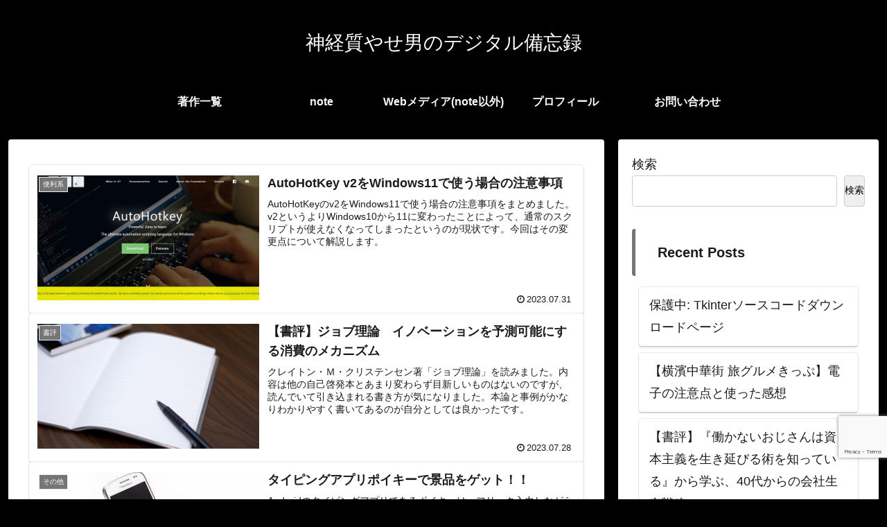

--- FILE ---
content_type: text/html; charset=utf-8
request_url: https://www.google.com/recaptcha/api2/anchor?ar=1&k=6LdnaE8hAAAAAIe-9QdkdTpc0aB6CAt7koHnXFpo&co=aHR0cHM6Ly9zb2NpYWx1bnJlc3RpbnZlc3Rvci5jb206NDQz&hl=en&v=PoyoqOPhxBO7pBk68S4YbpHZ&size=invisible&anchor-ms=20000&execute-ms=30000&cb=er5rp2txbqaa
body_size: 48798
content:
<!DOCTYPE HTML><html dir="ltr" lang="en"><head><meta http-equiv="Content-Type" content="text/html; charset=UTF-8">
<meta http-equiv="X-UA-Compatible" content="IE=edge">
<title>reCAPTCHA</title>
<style type="text/css">
/* cyrillic-ext */
@font-face {
  font-family: 'Roboto';
  font-style: normal;
  font-weight: 400;
  font-stretch: 100%;
  src: url(//fonts.gstatic.com/s/roboto/v48/KFO7CnqEu92Fr1ME7kSn66aGLdTylUAMa3GUBHMdazTgWw.woff2) format('woff2');
  unicode-range: U+0460-052F, U+1C80-1C8A, U+20B4, U+2DE0-2DFF, U+A640-A69F, U+FE2E-FE2F;
}
/* cyrillic */
@font-face {
  font-family: 'Roboto';
  font-style: normal;
  font-weight: 400;
  font-stretch: 100%;
  src: url(//fonts.gstatic.com/s/roboto/v48/KFO7CnqEu92Fr1ME7kSn66aGLdTylUAMa3iUBHMdazTgWw.woff2) format('woff2');
  unicode-range: U+0301, U+0400-045F, U+0490-0491, U+04B0-04B1, U+2116;
}
/* greek-ext */
@font-face {
  font-family: 'Roboto';
  font-style: normal;
  font-weight: 400;
  font-stretch: 100%;
  src: url(//fonts.gstatic.com/s/roboto/v48/KFO7CnqEu92Fr1ME7kSn66aGLdTylUAMa3CUBHMdazTgWw.woff2) format('woff2');
  unicode-range: U+1F00-1FFF;
}
/* greek */
@font-face {
  font-family: 'Roboto';
  font-style: normal;
  font-weight: 400;
  font-stretch: 100%;
  src: url(//fonts.gstatic.com/s/roboto/v48/KFO7CnqEu92Fr1ME7kSn66aGLdTylUAMa3-UBHMdazTgWw.woff2) format('woff2');
  unicode-range: U+0370-0377, U+037A-037F, U+0384-038A, U+038C, U+038E-03A1, U+03A3-03FF;
}
/* math */
@font-face {
  font-family: 'Roboto';
  font-style: normal;
  font-weight: 400;
  font-stretch: 100%;
  src: url(//fonts.gstatic.com/s/roboto/v48/KFO7CnqEu92Fr1ME7kSn66aGLdTylUAMawCUBHMdazTgWw.woff2) format('woff2');
  unicode-range: U+0302-0303, U+0305, U+0307-0308, U+0310, U+0312, U+0315, U+031A, U+0326-0327, U+032C, U+032F-0330, U+0332-0333, U+0338, U+033A, U+0346, U+034D, U+0391-03A1, U+03A3-03A9, U+03B1-03C9, U+03D1, U+03D5-03D6, U+03F0-03F1, U+03F4-03F5, U+2016-2017, U+2034-2038, U+203C, U+2040, U+2043, U+2047, U+2050, U+2057, U+205F, U+2070-2071, U+2074-208E, U+2090-209C, U+20D0-20DC, U+20E1, U+20E5-20EF, U+2100-2112, U+2114-2115, U+2117-2121, U+2123-214F, U+2190, U+2192, U+2194-21AE, U+21B0-21E5, U+21F1-21F2, U+21F4-2211, U+2213-2214, U+2216-22FF, U+2308-230B, U+2310, U+2319, U+231C-2321, U+2336-237A, U+237C, U+2395, U+239B-23B7, U+23D0, U+23DC-23E1, U+2474-2475, U+25AF, U+25B3, U+25B7, U+25BD, U+25C1, U+25CA, U+25CC, U+25FB, U+266D-266F, U+27C0-27FF, U+2900-2AFF, U+2B0E-2B11, U+2B30-2B4C, U+2BFE, U+3030, U+FF5B, U+FF5D, U+1D400-1D7FF, U+1EE00-1EEFF;
}
/* symbols */
@font-face {
  font-family: 'Roboto';
  font-style: normal;
  font-weight: 400;
  font-stretch: 100%;
  src: url(//fonts.gstatic.com/s/roboto/v48/KFO7CnqEu92Fr1ME7kSn66aGLdTylUAMaxKUBHMdazTgWw.woff2) format('woff2');
  unicode-range: U+0001-000C, U+000E-001F, U+007F-009F, U+20DD-20E0, U+20E2-20E4, U+2150-218F, U+2190, U+2192, U+2194-2199, U+21AF, U+21E6-21F0, U+21F3, U+2218-2219, U+2299, U+22C4-22C6, U+2300-243F, U+2440-244A, U+2460-24FF, U+25A0-27BF, U+2800-28FF, U+2921-2922, U+2981, U+29BF, U+29EB, U+2B00-2BFF, U+4DC0-4DFF, U+FFF9-FFFB, U+10140-1018E, U+10190-1019C, U+101A0, U+101D0-101FD, U+102E0-102FB, U+10E60-10E7E, U+1D2C0-1D2D3, U+1D2E0-1D37F, U+1F000-1F0FF, U+1F100-1F1AD, U+1F1E6-1F1FF, U+1F30D-1F30F, U+1F315, U+1F31C, U+1F31E, U+1F320-1F32C, U+1F336, U+1F378, U+1F37D, U+1F382, U+1F393-1F39F, U+1F3A7-1F3A8, U+1F3AC-1F3AF, U+1F3C2, U+1F3C4-1F3C6, U+1F3CA-1F3CE, U+1F3D4-1F3E0, U+1F3ED, U+1F3F1-1F3F3, U+1F3F5-1F3F7, U+1F408, U+1F415, U+1F41F, U+1F426, U+1F43F, U+1F441-1F442, U+1F444, U+1F446-1F449, U+1F44C-1F44E, U+1F453, U+1F46A, U+1F47D, U+1F4A3, U+1F4B0, U+1F4B3, U+1F4B9, U+1F4BB, U+1F4BF, U+1F4C8-1F4CB, U+1F4D6, U+1F4DA, U+1F4DF, U+1F4E3-1F4E6, U+1F4EA-1F4ED, U+1F4F7, U+1F4F9-1F4FB, U+1F4FD-1F4FE, U+1F503, U+1F507-1F50B, U+1F50D, U+1F512-1F513, U+1F53E-1F54A, U+1F54F-1F5FA, U+1F610, U+1F650-1F67F, U+1F687, U+1F68D, U+1F691, U+1F694, U+1F698, U+1F6AD, U+1F6B2, U+1F6B9-1F6BA, U+1F6BC, U+1F6C6-1F6CF, U+1F6D3-1F6D7, U+1F6E0-1F6EA, U+1F6F0-1F6F3, U+1F6F7-1F6FC, U+1F700-1F7FF, U+1F800-1F80B, U+1F810-1F847, U+1F850-1F859, U+1F860-1F887, U+1F890-1F8AD, U+1F8B0-1F8BB, U+1F8C0-1F8C1, U+1F900-1F90B, U+1F93B, U+1F946, U+1F984, U+1F996, U+1F9E9, U+1FA00-1FA6F, U+1FA70-1FA7C, U+1FA80-1FA89, U+1FA8F-1FAC6, U+1FACE-1FADC, U+1FADF-1FAE9, U+1FAF0-1FAF8, U+1FB00-1FBFF;
}
/* vietnamese */
@font-face {
  font-family: 'Roboto';
  font-style: normal;
  font-weight: 400;
  font-stretch: 100%;
  src: url(//fonts.gstatic.com/s/roboto/v48/KFO7CnqEu92Fr1ME7kSn66aGLdTylUAMa3OUBHMdazTgWw.woff2) format('woff2');
  unicode-range: U+0102-0103, U+0110-0111, U+0128-0129, U+0168-0169, U+01A0-01A1, U+01AF-01B0, U+0300-0301, U+0303-0304, U+0308-0309, U+0323, U+0329, U+1EA0-1EF9, U+20AB;
}
/* latin-ext */
@font-face {
  font-family: 'Roboto';
  font-style: normal;
  font-weight: 400;
  font-stretch: 100%;
  src: url(//fonts.gstatic.com/s/roboto/v48/KFO7CnqEu92Fr1ME7kSn66aGLdTylUAMa3KUBHMdazTgWw.woff2) format('woff2');
  unicode-range: U+0100-02BA, U+02BD-02C5, U+02C7-02CC, U+02CE-02D7, U+02DD-02FF, U+0304, U+0308, U+0329, U+1D00-1DBF, U+1E00-1E9F, U+1EF2-1EFF, U+2020, U+20A0-20AB, U+20AD-20C0, U+2113, U+2C60-2C7F, U+A720-A7FF;
}
/* latin */
@font-face {
  font-family: 'Roboto';
  font-style: normal;
  font-weight: 400;
  font-stretch: 100%;
  src: url(//fonts.gstatic.com/s/roboto/v48/KFO7CnqEu92Fr1ME7kSn66aGLdTylUAMa3yUBHMdazQ.woff2) format('woff2');
  unicode-range: U+0000-00FF, U+0131, U+0152-0153, U+02BB-02BC, U+02C6, U+02DA, U+02DC, U+0304, U+0308, U+0329, U+2000-206F, U+20AC, U+2122, U+2191, U+2193, U+2212, U+2215, U+FEFF, U+FFFD;
}
/* cyrillic-ext */
@font-face {
  font-family: 'Roboto';
  font-style: normal;
  font-weight: 500;
  font-stretch: 100%;
  src: url(//fonts.gstatic.com/s/roboto/v48/KFO7CnqEu92Fr1ME7kSn66aGLdTylUAMa3GUBHMdazTgWw.woff2) format('woff2');
  unicode-range: U+0460-052F, U+1C80-1C8A, U+20B4, U+2DE0-2DFF, U+A640-A69F, U+FE2E-FE2F;
}
/* cyrillic */
@font-face {
  font-family: 'Roboto';
  font-style: normal;
  font-weight: 500;
  font-stretch: 100%;
  src: url(//fonts.gstatic.com/s/roboto/v48/KFO7CnqEu92Fr1ME7kSn66aGLdTylUAMa3iUBHMdazTgWw.woff2) format('woff2');
  unicode-range: U+0301, U+0400-045F, U+0490-0491, U+04B0-04B1, U+2116;
}
/* greek-ext */
@font-face {
  font-family: 'Roboto';
  font-style: normal;
  font-weight: 500;
  font-stretch: 100%;
  src: url(//fonts.gstatic.com/s/roboto/v48/KFO7CnqEu92Fr1ME7kSn66aGLdTylUAMa3CUBHMdazTgWw.woff2) format('woff2');
  unicode-range: U+1F00-1FFF;
}
/* greek */
@font-face {
  font-family: 'Roboto';
  font-style: normal;
  font-weight: 500;
  font-stretch: 100%;
  src: url(//fonts.gstatic.com/s/roboto/v48/KFO7CnqEu92Fr1ME7kSn66aGLdTylUAMa3-UBHMdazTgWw.woff2) format('woff2');
  unicode-range: U+0370-0377, U+037A-037F, U+0384-038A, U+038C, U+038E-03A1, U+03A3-03FF;
}
/* math */
@font-face {
  font-family: 'Roboto';
  font-style: normal;
  font-weight: 500;
  font-stretch: 100%;
  src: url(//fonts.gstatic.com/s/roboto/v48/KFO7CnqEu92Fr1ME7kSn66aGLdTylUAMawCUBHMdazTgWw.woff2) format('woff2');
  unicode-range: U+0302-0303, U+0305, U+0307-0308, U+0310, U+0312, U+0315, U+031A, U+0326-0327, U+032C, U+032F-0330, U+0332-0333, U+0338, U+033A, U+0346, U+034D, U+0391-03A1, U+03A3-03A9, U+03B1-03C9, U+03D1, U+03D5-03D6, U+03F0-03F1, U+03F4-03F5, U+2016-2017, U+2034-2038, U+203C, U+2040, U+2043, U+2047, U+2050, U+2057, U+205F, U+2070-2071, U+2074-208E, U+2090-209C, U+20D0-20DC, U+20E1, U+20E5-20EF, U+2100-2112, U+2114-2115, U+2117-2121, U+2123-214F, U+2190, U+2192, U+2194-21AE, U+21B0-21E5, U+21F1-21F2, U+21F4-2211, U+2213-2214, U+2216-22FF, U+2308-230B, U+2310, U+2319, U+231C-2321, U+2336-237A, U+237C, U+2395, U+239B-23B7, U+23D0, U+23DC-23E1, U+2474-2475, U+25AF, U+25B3, U+25B7, U+25BD, U+25C1, U+25CA, U+25CC, U+25FB, U+266D-266F, U+27C0-27FF, U+2900-2AFF, U+2B0E-2B11, U+2B30-2B4C, U+2BFE, U+3030, U+FF5B, U+FF5D, U+1D400-1D7FF, U+1EE00-1EEFF;
}
/* symbols */
@font-face {
  font-family: 'Roboto';
  font-style: normal;
  font-weight: 500;
  font-stretch: 100%;
  src: url(//fonts.gstatic.com/s/roboto/v48/KFO7CnqEu92Fr1ME7kSn66aGLdTylUAMaxKUBHMdazTgWw.woff2) format('woff2');
  unicode-range: U+0001-000C, U+000E-001F, U+007F-009F, U+20DD-20E0, U+20E2-20E4, U+2150-218F, U+2190, U+2192, U+2194-2199, U+21AF, U+21E6-21F0, U+21F3, U+2218-2219, U+2299, U+22C4-22C6, U+2300-243F, U+2440-244A, U+2460-24FF, U+25A0-27BF, U+2800-28FF, U+2921-2922, U+2981, U+29BF, U+29EB, U+2B00-2BFF, U+4DC0-4DFF, U+FFF9-FFFB, U+10140-1018E, U+10190-1019C, U+101A0, U+101D0-101FD, U+102E0-102FB, U+10E60-10E7E, U+1D2C0-1D2D3, U+1D2E0-1D37F, U+1F000-1F0FF, U+1F100-1F1AD, U+1F1E6-1F1FF, U+1F30D-1F30F, U+1F315, U+1F31C, U+1F31E, U+1F320-1F32C, U+1F336, U+1F378, U+1F37D, U+1F382, U+1F393-1F39F, U+1F3A7-1F3A8, U+1F3AC-1F3AF, U+1F3C2, U+1F3C4-1F3C6, U+1F3CA-1F3CE, U+1F3D4-1F3E0, U+1F3ED, U+1F3F1-1F3F3, U+1F3F5-1F3F7, U+1F408, U+1F415, U+1F41F, U+1F426, U+1F43F, U+1F441-1F442, U+1F444, U+1F446-1F449, U+1F44C-1F44E, U+1F453, U+1F46A, U+1F47D, U+1F4A3, U+1F4B0, U+1F4B3, U+1F4B9, U+1F4BB, U+1F4BF, U+1F4C8-1F4CB, U+1F4D6, U+1F4DA, U+1F4DF, U+1F4E3-1F4E6, U+1F4EA-1F4ED, U+1F4F7, U+1F4F9-1F4FB, U+1F4FD-1F4FE, U+1F503, U+1F507-1F50B, U+1F50D, U+1F512-1F513, U+1F53E-1F54A, U+1F54F-1F5FA, U+1F610, U+1F650-1F67F, U+1F687, U+1F68D, U+1F691, U+1F694, U+1F698, U+1F6AD, U+1F6B2, U+1F6B9-1F6BA, U+1F6BC, U+1F6C6-1F6CF, U+1F6D3-1F6D7, U+1F6E0-1F6EA, U+1F6F0-1F6F3, U+1F6F7-1F6FC, U+1F700-1F7FF, U+1F800-1F80B, U+1F810-1F847, U+1F850-1F859, U+1F860-1F887, U+1F890-1F8AD, U+1F8B0-1F8BB, U+1F8C0-1F8C1, U+1F900-1F90B, U+1F93B, U+1F946, U+1F984, U+1F996, U+1F9E9, U+1FA00-1FA6F, U+1FA70-1FA7C, U+1FA80-1FA89, U+1FA8F-1FAC6, U+1FACE-1FADC, U+1FADF-1FAE9, U+1FAF0-1FAF8, U+1FB00-1FBFF;
}
/* vietnamese */
@font-face {
  font-family: 'Roboto';
  font-style: normal;
  font-weight: 500;
  font-stretch: 100%;
  src: url(//fonts.gstatic.com/s/roboto/v48/KFO7CnqEu92Fr1ME7kSn66aGLdTylUAMa3OUBHMdazTgWw.woff2) format('woff2');
  unicode-range: U+0102-0103, U+0110-0111, U+0128-0129, U+0168-0169, U+01A0-01A1, U+01AF-01B0, U+0300-0301, U+0303-0304, U+0308-0309, U+0323, U+0329, U+1EA0-1EF9, U+20AB;
}
/* latin-ext */
@font-face {
  font-family: 'Roboto';
  font-style: normal;
  font-weight: 500;
  font-stretch: 100%;
  src: url(//fonts.gstatic.com/s/roboto/v48/KFO7CnqEu92Fr1ME7kSn66aGLdTylUAMa3KUBHMdazTgWw.woff2) format('woff2');
  unicode-range: U+0100-02BA, U+02BD-02C5, U+02C7-02CC, U+02CE-02D7, U+02DD-02FF, U+0304, U+0308, U+0329, U+1D00-1DBF, U+1E00-1E9F, U+1EF2-1EFF, U+2020, U+20A0-20AB, U+20AD-20C0, U+2113, U+2C60-2C7F, U+A720-A7FF;
}
/* latin */
@font-face {
  font-family: 'Roboto';
  font-style: normal;
  font-weight: 500;
  font-stretch: 100%;
  src: url(//fonts.gstatic.com/s/roboto/v48/KFO7CnqEu92Fr1ME7kSn66aGLdTylUAMa3yUBHMdazQ.woff2) format('woff2');
  unicode-range: U+0000-00FF, U+0131, U+0152-0153, U+02BB-02BC, U+02C6, U+02DA, U+02DC, U+0304, U+0308, U+0329, U+2000-206F, U+20AC, U+2122, U+2191, U+2193, U+2212, U+2215, U+FEFF, U+FFFD;
}
/* cyrillic-ext */
@font-face {
  font-family: 'Roboto';
  font-style: normal;
  font-weight: 900;
  font-stretch: 100%;
  src: url(//fonts.gstatic.com/s/roboto/v48/KFO7CnqEu92Fr1ME7kSn66aGLdTylUAMa3GUBHMdazTgWw.woff2) format('woff2');
  unicode-range: U+0460-052F, U+1C80-1C8A, U+20B4, U+2DE0-2DFF, U+A640-A69F, U+FE2E-FE2F;
}
/* cyrillic */
@font-face {
  font-family: 'Roboto';
  font-style: normal;
  font-weight: 900;
  font-stretch: 100%;
  src: url(//fonts.gstatic.com/s/roboto/v48/KFO7CnqEu92Fr1ME7kSn66aGLdTylUAMa3iUBHMdazTgWw.woff2) format('woff2');
  unicode-range: U+0301, U+0400-045F, U+0490-0491, U+04B0-04B1, U+2116;
}
/* greek-ext */
@font-face {
  font-family: 'Roboto';
  font-style: normal;
  font-weight: 900;
  font-stretch: 100%;
  src: url(//fonts.gstatic.com/s/roboto/v48/KFO7CnqEu92Fr1ME7kSn66aGLdTylUAMa3CUBHMdazTgWw.woff2) format('woff2');
  unicode-range: U+1F00-1FFF;
}
/* greek */
@font-face {
  font-family: 'Roboto';
  font-style: normal;
  font-weight: 900;
  font-stretch: 100%;
  src: url(//fonts.gstatic.com/s/roboto/v48/KFO7CnqEu92Fr1ME7kSn66aGLdTylUAMa3-UBHMdazTgWw.woff2) format('woff2');
  unicode-range: U+0370-0377, U+037A-037F, U+0384-038A, U+038C, U+038E-03A1, U+03A3-03FF;
}
/* math */
@font-face {
  font-family: 'Roboto';
  font-style: normal;
  font-weight: 900;
  font-stretch: 100%;
  src: url(//fonts.gstatic.com/s/roboto/v48/KFO7CnqEu92Fr1ME7kSn66aGLdTylUAMawCUBHMdazTgWw.woff2) format('woff2');
  unicode-range: U+0302-0303, U+0305, U+0307-0308, U+0310, U+0312, U+0315, U+031A, U+0326-0327, U+032C, U+032F-0330, U+0332-0333, U+0338, U+033A, U+0346, U+034D, U+0391-03A1, U+03A3-03A9, U+03B1-03C9, U+03D1, U+03D5-03D6, U+03F0-03F1, U+03F4-03F5, U+2016-2017, U+2034-2038, U+203C, U+2040, U+2043, U+2047, U+2050, U+2057, U+205F, U+2070-2071, U+2074-208E, U+2090-209C, U+20D0-20DC, U+20E1, U+20E5-20EF, U+2100-2112, U+2114-2115, U+2117-2121, U+2123-214F, U+2190, U+2192, U+2194-21AE, U+21B0-21E5, U+21F1-21F2, U+21F4-2211, U+2213-2214, U+2216-22FF, U+2308-230B, U+2310, U+2319, U+231C-2321, U+2336-237A, U+237C, U+2395, U+239B-23B7, U+23D0, U+23DC-23E1, U+2474-2475, U+25AF, U+25B3, U+25B7, U+25BD, U+25C1, U+25CA, U+25CC, U+25FB, U+266D-266F, U+27C0-27FF, U+2900-2AFF, U+2B0E-2B11, U+2B30-2B4C, U+2BFE, U+3030, U+FF5B, U+FF5D, U+1D400-1D7FF, U+1EE00-1EEFF;
}
/* symbols */
@font-face {
  font-family: 'Roboto';
  font-style: normal;
  font-weight: 900;
  font-stretch: 100%;
  src: url(//fonts.gstatic.com/s/roboto/v48/KFO7CnqEu92Fr1ME7kSn66aGLdTylUAMaxKUBHMdazTgWw.woff2) format('woff2');
  unicode-range: U+0001-000C, U+000E-001F, U+007F-009F, U+20DD-20E0, U+20E2-20E4, U+2150-218F, U+2190, U+2192, U+2194-2199, U+21AF, U+21E6-21F0, U+21F3, U+2218-2219, U+2299, U+22C4-22C6, U+2300-243F, U+2440-244A, U+2460-24FF, U+25A0-27BF, U+2800-28FF, U+2921-2922, U+2981, U+29BF, U+29EB, U+2B00-2BFF, U+4DC0-4DFF, U+FFF9-FFFB, U+10140-1018E, U+10190-1019C, U+101A0, U+101D0-101FD, U+102E0-102FB, U+10E60-10E7E, U+1D2C0-1D2D3, U+1D2E0-1D37F, U+1F000-1F0FF, U+1F100-1F1AD, U+1F1E6-1F1FF, U+1F30D-1F30F, U+1F315, U+1F31C, U+1F31E, U+1F320-1F32C, U+1F336, U+1F378, U+1F37D, U+1F382, U+1F393-1F39F, U+1F3A7-1F3A8, U+1F3AC-1F3AF, U+1F3C2, U+1F3C4-1F3C6, U+1F3CA-1F3CE, U+1F3D4-1F3E0, U+1F3ED, U+1F3F1-1F3F3, U+1F3F5-1F3F7, U+1F408, U+1F415, U+1F41F, U+1F426, U+1F43F, U+1F441-1F442, U+1F444, U+1F446-1F449, U+1F44C-1F44E, U+1F453, U+1F46A, U+1F47D, U+1F4A3, U+1F4B0, U+1F4B3, U+1F4B9, U+1F4BB, U+1F4BF, U+1F4C8-1F4CB, U+1F4D6, U+1F4DA, U+1F4DF, U+1F4E3-1F4E6, U+1F4EA-1F4ED, U+1F4F7, U+1F4F9-1F4FB, U+1F4FD-1F4FE, U+1F503, U+1F507-1F50B, U+1F50D, U+1F512-1F513, U+1F53E-1F54A, U+1F54F-1F5FA, U+1F610, U+1F650-1F67F, U+1F687, U+1F68D, U+1F691, U+1F694, U+1F698, U+1F6AD, U+1F6B2, U+1F6B9-1F6BA, U+1F6BC, U+1F6C6-1F6CF, U+1F6D3-1F6D7, U+1F6E0-1F6EA, U+1F6F0-1F6F3, U+1F6F7-1F6FC, U+1F700-1F7FF, U+1F800-1F80B, U+1F810-1F847, U+1F850-1F859, U+1F860-1F887, U+1F890-1F8AD, U+1F8B0-1F8BB, U+1F8C0-1F8C1, U+1F900-1F90B, U+1F93B, U+1F946, U+1F984, U+1F996, U+1F9E9, U+1FA00-1FA6F, U+1FA70-1FA7C, U+1FA80-1FA89, U+1FA8F-1FAC6, U+1FACE-1FADC, U+1FADF-1FAE9, U+1FAF0-1FAF8, U+1FB00-1FBFF;
}
/* vietnamese */
@font-face {
  font-family: 'Roboto';
  font-style: normal;
  font-weight: 900;
  font-stretch: 100%;
  src: url(//fonts.gstatic.com/s/roboto/v48/KFO7CnqEu92Fr1ME7kSn66aGLdTylUAMa3OUBHMdazTgWw.woff2) format('woff2');
  unicode-range: U+0102-0103, U+0110-0111, U+0128-0129, U+0168-0169, U+01A0-01A1, U+01AF-01B0, U+0300-0301, U+0303-0304, U+0308-0309, U+0323, U+0329, U+1EA0-1EF9, U+20AB;
}
/* latin-ext */
@font-face {
  font-family: 'Roboto';
  font-style: normal;
  font-weight: 900;
  font-stretch: 100%;
  src: url(//fonts.gstatic.com/s/roboto/v48/KFO7CnqEu92Fr1ME7kSn66aGLdTylUAMa3KUBHMdazTgWw.woff2) format('woff2');
  unicode-range: U+0100-02BA, U+02BD-02C5, U+02C7-02CC, U+02CE-02D7, U+02DD-02FF, U+0304, U+0308, U+0329, U+1D00-1DBF, U+1E00-1E9F, U+1EF2-1EFF, U+2020, U+20A0-20AB, U+20AD-20C0, U+2113, U+2C60-2C7F, U+A720-A7FF;
}
/* latin */
@font-face {
  font-family: 'Roboto';
  font-style: normal;
  font-weight: 900;
  font-stretch: 100%;
  src: url(//fonts.gstatic.com/s/roboto/v48/KFO7CnqEu92Fr1ME7kSn66aGLdTylUAMa3yUBHMdazQ.woff2) format('woff2');
  unicode-range: U+0000-00FF, U+0131, U+0152-0153, U+02BB-02BC, U+02C6, U+02DA, U+02DC, U+0304, U+0308, U+0329, U+2000-206F, U+20AC, U+2122, U+2191, U+2193, U+2212, U+2215, U+FEFF, U+FFFD;
}

</style>
<link rel="stylesheet" type="text/css" href="https://www.gstatic.com/recaptcha/releases/PoyoqOPhxBO7pBk68S4YbpHZ/styles__ltr.css">
<script nonce="8UaFl6NOPYMP9UZHtR1Sag" type="text/javascript">window['__recaptcha_api'] = 'https://www.google.com/recaptcha/api2/';</script>
<script type="text/javascript" src="https://www.gstatic.com/recaptcha/releases/PoyoqOPhxBO7pBk68S4YbpHZ/recaptcha__en.js" nonce="8UaFl6NOPYMP9UZHtR1Sag">
      
    </script></head>
<body><div id="rc-anchor-alert" class="rc-anchor-alert"></div>
<input type="hidden" id="recaptcha-token" value="[base64]">
<script type="text/javascript" nonce="8UaFl6NOPYMP9UZHtR1Sag">
      recaptcha.anchor.Main.init("[\x22ainput\x22,[\x22bgdata\x22,\x22\x22,\[base64]/[base64]/bmV3IFpbdF0obVswXSk6Sz09Mj9uZXcgWlt0XShtWzBdLG1bMV0pOks9PTM/bmV3IFpbdF0obVswXSxtWzFdLG1bMl0pOks9PTQ/[base64]/[base64]/[base64]/[base64]/[base64]/[base64]/[base64]/[base64]/[base64]/[base64]/[base64]/[base64]/[base64]/[base64]\\u003d\\u003d\x22,\[base64]\\u003d\x22,\x22wokRYMKFZMKbc3AMw61kw5oGSkM4N8O/QTfDnyPCssO5RDbCkT/Dq04aHcOXwq/Cm8OXw61dw7wfw5xwQcOgb8KYV8KuwocQZMKTwpQ7LwnCp8KtdMKbwo7Cp8OcPMKGGD3Con5gw5pgbD/CmiIGDsKcwq/Dh3PDjD9HBcOpVlnCkjTClsOZUcOgwqbDoHk1EMOiAsK5wqwEwqPDpHjDnzEnw6PDisK+TsOrLcOvw4hqw7hwasOWJyg+w58HHgDDiMKEw69IEcO8wpDDg056BsO1wr3DnMO/w6TDimEcSMKfM8K8wrUyMnQLw5MjwqrDlMKmwroISy3CvBfDksKIw4F1wqpSwprClj5YPMOJfBtcw4XDkVrDrsOhw7NCwprCjMOyLGNfesOMwo/[base64]/w5/Cu8OVVMKnwpjDgsO3woFCUlMFwrLCrsKrw6RvWsOGecKdwq1HdMKKwoVKw6rCh8OUY8Odw4zDrsKjAnPDrh/[base64]/Dq8KkwqnCo8Kww70NOMKiwoNDwqzCtsKHI3sRw5DDtMKNwrvCq8KBVcKXw6UfAk5ow6I/wrpeLVZgw6woAcKTwqs3GgPDqz18VXbCicKXw5bDjsOmw4JfP2LCvBXCuAzDisODISTCtB7Ct8Kpw5VawqfDtcKaRsKXwo8vAwZKwrPDj8KJQAh5L8O8f8OtK3/CrcOEwpFeEsOiFhQMw6rCrsODX8ODw5LCqmnCv0sNRDArXXrDisKPwrPCiF8QU8ObAcOew5XDrMOPI8O9w4w9LsOEwrclwo1Gwp3CvMKpBsK/wonDj8KALMObw5/DvsO2w4fDumjDjzdqw7hKNcKPwqTCjsKRbMKHw73Du8OyHyYgw6/[base64]/Cr8KJakrDp8OuwpjDvcOeEW8iw7VOFiR2E8O5HsO4GsKxwq1ew5F0GEoTw4zDh3cTwrUbw53ChiZKwr7CtMOTwovCnnFZeipWYyDCqcOVUFsCwrBzZcO/w7BxB8OiB8Kiw4LDgj3Dt8KSw63CgRN3woPDkRjCtcKiUsK3w63CvCNRwpRINMO+w6dyCHDCoWVpSsKMwrrDp8OPw7LChSpMwooFOzXDpQfCn2vDmMOQfAkew63DucOCw43DjcK3wrfCicOALxzCksK9w4HDu2Ahwo3Co1/DusOEQMK0wo/CpsKBfx/Dn2HCjcK7D8KVworCi0xAw5DChcKpw4tFCcKXN23CtMKlV3x1w53CnzlHQsKXwpBYZcOqw4lWwpcfw7kSwq96LsKgw7nCmsK0wr/[base64]/CmcK3M8OeUjnCkmfCisKnwpjCq11GSsK1SnzDkCfCsMOzwqE9HDHCtcKqchoDCjzDmMOBwqJ2w4zDlcOGw5zCvcOswrrCmS3Cn09pAHhSw6/CpsO8ABLDgMOowoB8wprDisKbwonCjMOqw4XCp8OCwoPCnsKiGMO6bMKzwr/CoXdWw6HCsBMcQMOVMCcwO8Oqw6F5wrByw6XDl8OlEWhUwp8iTMOXwpphw5bChEHCuFbCqlM/woHCq3F5w6tBHXHCn2vDqsOVMcONaSAPUsK1XcOdGGHDii3Ci8KndjDDs8OtwpvCjwghZcONb8OGw4UrVMO0w7/ChgIZw7jCtMO4HAbDtT/CmcKDw6fDgSjDsGcaR8KaZyjDpW7ClMO/[base64]/[base64]/DoCLCrcKmEcKlw7s9fMKpU8KuU8KUMnxmNsKKUl9sOj/CmzrDsjNqMcOnw5zDksOvwqwyFHDDgnI5wqDDhjnChV1fwoLCgsKdHBbDqGHChcOMIEzDqlHCuMOlLMOzWMKpw5/DiMKmwpQ7w5nDscOIbgbCmiHCj0XCrUl7w7nDq1UHYGsVVsOTQsOqw4DDoMKJNMO4wr0gC8OfwrnDpcKow4fDqsK/wpfCpTjCgRrDqkJiP3HDujXCgRbCucO6LsK3QWcJEFvCl8O9GHXCt8OAw7zDkcO6ADoqwrrDhVPCt8Kjw7VEw4U0DMOOA8KEbMKSFR/Dkk/CksOrOwRDw5JtwrlWwpHDvhEXeEwtM8OTw6plQhHCm8OafMKcAMKNw7oew7TDvg/DmkDChwfDlMKRZ8KkHWl5PhlCP8KxScO9AcOREkY0wpbCoFHDp8O2UsOWwo/DpMOQw6lAQsO6w57Cn3nCsMOSwpDCtRhlwrVBw7bCvcKfw5XCl23DnSYnwq/[base64]/Ct8OBIcOvw41aey9iw4PDhHrDv8KwTlFawqbColAfMMKaAgUPARhpI8OKwrDDiMOTe8OCwrnDgB3DiSzCnjAFw73Cmg7DoTnDi8O+fwElwoXCoTTDvD7CusKGXjERVsOuw7BxDw3DlMKyw7TCisKNbcOJwr4zfCEQSGjChBPChMOCO8KIaFrCnkd7UMK/wr5Hw6hZwqTCnsOlwrXCsMKeR8O8RQ/[base64]/CrGhFwroFw6XCmWfDocK7w73DncOhTMOZwo9BDjtewrXCucOYw7Irw7jDr8KOAwjDhhbCvFTCnsKmNMOfw5g2w4Zawohbw7spw70Nw6bDgcKke8OAwrDDhcOnUsKKS8O4AcK+O8Kkw5fCs25Jw6sewpx9wrHDpmfCuR/CgAvDhzbDgwHCnjwVc10Wwr/CoBLDrsKmDD4sAwvDtcKAaD/DqDfDuCvCusKpw5nDt8KRcVzDixU9wpQ8w7pvw7JhwrsWGcKMCBooDk7Cl8KBw6h/woQBCMOWwqJqw7bDsFbCnsKsdsOfwrnCn8KpFcK/wpfCvsOif8OWd8K7w7PDkMOHwq4dw5oUwoPDmVc0wo7CqVfDtsKzwpJyw5DCoMOuDXHCvsOFTAvCg1PCiMKULgHCpcOBw7fCqXYYwrgsw791FMKNNVtZTgYGwrNTw6HDqRkPEMOUKsK/XsOZw4DClsOzKgjDm8O0WsKcN8KIwqANw4srwqnCusOZw61Kw4TDosKuwqMFwrTDhmXClRUIwrsOwq9Ww7vDvAtaQsOIwqnDtMOsWmkjHcOQw59SwoPDm2c/w6fDk8Oqwp3Ci8KswrbCpMKyNcK+wqFFwp4Cwq5dw7/CjgAaw5LCjy/[base64]/[base64]/[base64]/[base64]/wqbCkcKJS8OGwqYbMsO3G8OTeUVIwrLDulLDjMO8w4TCmmrCvWLDriM9XhMVWSU0UMKQwrhZwpBYNB0Mw77CqzhBw7HCnkNEwo9RMhPDlhQlw6zDlMKvw5NxTFzCkGjCsMKLM8Kzw7TCnWM/[base64]/w7bDiMKkSTdrw77Cn8OVw5YkKMO8w4/Dj17CncOQw6hPw5fDusK9w7DCi8Kiw57Cg8KFw4lwwo/[base64]/dQbCi8Kuw6LDpADDszozw4rDiwMMRnhNwqddFcO9BcOlw6fCnGDCszTCtMKdUMK3FQcMeB8Mwr/DuMKmw6zCr2ViXU7DtwQ5EMOlagdpUQnDjwbDpzwOwrQQwqosasKRwqVlw5cgwqN4JsOhVDJuCDnCl2rCgA1oVz4xcSbDhcKNwooQw6jCkMKXw6VVwobCrcKbEDF2woXDvibDtmpsTMO/RMKlwqLCtcK1wqrCj8OdUmvDp8OmbV3DpSdAR0dywo9fw5E8wq3Cq8K/[base64]/Q8K4NcKEwr3DjBPCngjCpQBlesK1wr5rJhvCjMOQwpDCvHXCj8KPw5bCil5rGnvDgwDDvsO0wqZ0w47DslRvwrHCuVIJw6nCmHlvEsOHTcKhfsOFwotJw5/CpcOKA3fDlBXDvjPCnx/[base64]/[base64]/Dvy/CkcK+BFZswpLDh8KFw7UbbGoaw4rCmnrCm8OAw45yZsKLH8KlwpTDiC/DksKbwoRbw4ogJMO0w5owd8KVw6PCncKQwqHCl3zDtMKywoVqwq1mwqdNfMOGw5xSwp/CiFhaGE7CrsOgwoZ/Pzc6w4vDgDrCscKJw6IAw4HDgw7Dg0VCTFjDmUjDp1MoK3DDsy3Ck8KGwrvCgsKSwrwNR8O9e8K/[base64]/DjsKrWVTDoXhWcA/Ci3zCpxoLeyU9woctw6TDvMOkwrQwesKwLxl+H8KVJsOvTcO9wp09wosKXsOVH2tXwrfCr8OfwrfCpT5HRUPClQ9RAcKEaGHCglrDsmbCocKzZMKbw6jCgsOQeMOXdUrCqMO5wrRmw54nZsO7wpzDkDvCrMK+WAFJwoUcwrPCjgXDjwjDpCk/wr0XIk7Ds8Oyw6XCsMKRT8KuwqfClibCkh55fwjCjj4zd2Z4wpzCk8O4IcKgw5IGw7rDn2DCjMOhDWTCssOIwojDgGcpw5hww7PCvW3Dq8O2wqIdwqQrMgfCniHCncKIw4s5w5nCl8OYwr/CiMKFVAE4wp/DpTFsIGLChMK9DMOgL8KhwqELcMK6OcKzw78JNlhOEBkiw5rDrWTCo3kCF8O0Y2/DkcKDN07CrsKaFsORw5c9IBHChhhcZjzDjkhZwpFswrPDvnNIw6gGPcKXcngzJcOkw4YPw7ZwChVoJMOqw5BxaMKSfcKpVcO6Yy/ClsO6w7M+w5DDsMOYw7PDg8OASSzDu8OvNMOaIsK6XiDDtAbCq8Opw5rCkMO2woFIwr7Dv8OBw43CrcO9el5DGcKTwqsWw47DhVJcYnvDkRISDsOCw5/Dq8OEw7APQsOaHsOUaMKUw4DCmwhCDcO9w4/CtnfDtcOPSiZ1w77DtCotQMOJdEPDrMKfwoEqw5FQwofDi0Jow4TDlcK0w7zDrEwxwqHDhsOgXTlJwobCpsOLX8KZwo0KXE94w68awrDDk3NawofCnCZYeybCqCLChj7DmcKqBcOywp8XUz/[base64]/w5vDv27Cj8KjDBTDqh3Dt8K2wqhNwqcTcTzCqcKdPAl4Q2xdEzLDp3hywq3DocKDIcOGfcKkRDw/[base64]/CtcONw4PDvSBLW8OcZynDpcORw7IOw4LDtsOGJsKZeznDvQjChERDw6bChcK/w7pSN3wdJcOfEHnCucOawozDuXQtX8OqQC7DvmtDw73CvMKgbgLDh1haw7TCvi7Ctg9VDGHCiTMtNScvasKJw7fDvBfDksKMeHkEwoA8woPDpHsIIcObC1/DkQMgw4PDoHohR8OFw7/Cnj9NbGnCtsKSUCwSfQDCpX9jwqcRw7htfEdsw5YiPsOsTcK5Hi4eVHl0w4LDusKgeUPDjh0ufwLCmH9FYcKsFMKYw4pZcmdqw5Ihw6TChDDCisKbwrZ0QkzDrsKmelPCrQIkw5tZVhBkCWBxwojDhcKfw5vCtcKUw6jDp3vCmVFaOMKnwpVFEcOMK2/[base64]/Cnghww5HDhMKxw5R7ZcOIwpXChMKDwojDuB3Cjx1MXzfClsO9eikWwrhXwr9Rw7fDgzNAY8KMeXoHOlLCpcKLw6/Di1ZMwo0GG0AEIh1hw5d0KC8mw5p9w5owJDdvwrTDrMKiw5vCoMK3wqdzGsOMwqXCh8OdHhjDqwjCvMOMRsO5IcKawrXDqcKiU1xWM0HCvWwMKsOzacKeYUMncmlNwqxUwp7DlMOhfyBsNMKTwqnCm8O0AsOnwqTDpMKjEF3DrmFXw5MuDWsxwptow5fCvMO/B8KiDz5tcMOEwqMKSwQKfVzDp8O+w6MowpbDgCrDiSQyU0MjwqMCwonCscOOwo8Mw5bDrTbChsKkLsOlw5bCi8O0RjvCpBDDusKxwpoTQDVBw5wMwqhRw7XCsXTCqSQYJ8OFfxFQwrbDnBDCnsO0dMKKAsOvOcK/[base64]/Co1rDk8OcworCtSLCpMOJw4Znw4TDhDPDnD0Rw7ZcH8KmVMKIW1DDtsKOwqgIYcKtdgg8RsOEwpdww7vCiV/CqcOMw5MnJn4ww4YfbVYVw7pVW8KhOVfCncKFUUDCpsOOC8KdNjfCgCHCksKmw6HCt8KTUHxxw5cCwp00GQZaK8OQTcK5wr3Ck8OSC0fDqsKQwrw/wokYw5h7wqLDqsKxSsOmwpnDmTTDoDTCkcKeCMO9DjIzwrPDicKjwpvDlhNgw63Du8Oqw5Q8PcOXN8ONfsO3fQdRScOlwpzDklMySMKcTCo5A3nCkUzCqMKhSXMww4HDnHUnwp5uaXDDjX1Ew4rDul/CrwsbTloRw7rCuW4ncMO0wrlXwrbDoyhYw4bDnl4tN8ORbsOMKcO0G8KHTEvDrDVKw5zCkSDDqgdAacK3woQiwrzDosO5WcO/GVbDh8O1KsOUSMK+w7fDisKXKTRfUMKqw73Cl1zCvUQgwqRgYsKQwovChMOUPT1dfMO5wrzCrXUSfsOyw4bCp1DCq8OXw4huJyZ/[base64]/[base64]/E1nComLCnggRw5FAwp7ClcOUCU8zw5xlZcK0wr3ClsKYw7LCisOYw7bDk8O9G8OzwqEtw4PCqVfDoMOfbcORAMOuXh/ChBJkw5MpWcO0woTDnVJ3woUab8K+FRDDnMOqw4FUwp7Cv2gJwr/CvwBlw6LDtGFXwr0+wrpofXLDkcO6JMOKwpMowpPDqMO/w5jCnmnCnsOocMKqwrPClsKYZ8KlwrDCpVbCm8OAMnrCv3Zfe8KgwpDCv8KOcAlnw4YdwowOIycDaMKSw4bDu8KdwrHDr17Ci8KfwolIHhnCisKPSMK6woHCnCAZwo3CicOQwqF2H8Otw5gWesKjF3rCocOIAVnDmArCkATDqg7DssOAw4UpwrvDhmhOLWF8wq/DpV/CrRt7OGMVDcOMcsOyTWvCh8OjHm0ZV2HDinnDusOYw4gLwqDDscKVwrUtw7sWw7jCtz/DtMKka3/ChhvCmk8Qwo/DpMKFw7hvecKgw5LDg3Utw6HCtMKuwrUQwpnCiEFxLsOrTyHDi8KtPMOWw4QUw68fPnfDi8KqIifCrU9EwoATTsOPwonDnDvCkcKPwoFNw7fDoUVpwro/w7TCpCHDhF/CusOyw73ClHzDscK5wpfCscKcwpoww4fDkSdseU1Owq9oeMKjYcK5KcOSwr14DSDCpHvCqSDDssKOMVLDqsK/wr7Cqi0Cw7rDr8OqB3fCo3hTZsK+TSnDp2I1NlVfKcOBIWA4Q27Ck2TDsw3DkcK8w6TDq8OeTMOZc1fDs8K0QmpGGMOdw7BWHV/DlUVdSMKew4bCkcOuT8KPwpnDvHDDhsK3w5YOw5bDjxLDocOPw4lqwpUHwqHDr8KTEcOTw5Jxw7TCj1vDgAY7w4HDv17DpxnCv8OjU8OyTsO5W1NCwrERwp8Swp/Crz8eTlV7wpB2d8KsLGQswpnCl1gBAhfCusOBfcOVwqocw6/Dg8K3KMO4w4bDsMOJag/DtsORe8OQw5PCrS9qwrRpw4vDvsKXO0wBwo/[base64]/CkcOfVMKNw7klw70rw4Zxw4cnDsOcQ35Nwqdsw5rCmcONVSs5w4LCpnEpAsKiw5DCi8Ocw6kmbm3ChcKzC8O5AR/DlyrDkRvCrMKcFi3DmwHCqFTDg8KBwo/[base64]/Co2jDtzLCg8Khw63DsTHCux7CuMO0wqLCosKHdcOTw7hwL2ddW2/DkAPCiXgNwpDCucKIB18wFsOjw5bCs0fCo3Ncwq7DvzBNWsKkXgvCjwjDjcK+BcOJeGrDocOlKsKtM8KgwoPDoQ4tWhnDr0FvwqhwwofDqcKvT8K+F8OOIsOzw7bDsMO5wrclw7UHw6jCuV7CnzBKYEV8wpkiw7PCqUhgCmItdn9kwq0QRntKUMO8wo3ChH/CmwQWN8K8w4RmwoUJwqfDuMOzwqcTK0vDk8K1CE3CrF5QwoB+woPDm8O5fsKww7JuwqPCr19VPMO9w5vDrlzDjwHDqMKtw6hNwrtMHUhkwoHDpsK/w6DCrAwpw7LDqcKYw7RMcB02wqvCuiDDoytLw6LCiTHDrToCwpbDgw3ChW0jw7vCuRfDs8OBM8OVfsKUwrXCqD/[base64]/KjDDpR3DqcO4R8Knw4PCuSsaMQMFw4DDhcOfdlrDk8Kqwo1HUMOCw5kcwonCrAPDkcOiZiJSNS4tSMKUQlkxw53CiyzDo3jCmXPCrcKyw53DnlZ9ey81wqHDoU53wqFfw48JFsOlXQHDncKDQsOlwrRPXMObw4zCqMKTcDzCv8KGwpt0w5zCrcO/TQciOsK9wo7CucKiwrU5MlVMPAxHwqvCnMKuwqDDvMK9VMORK8OewpHDlMO7S0xGwrJmwqRXUFNOw6DCpzLCv0tMcMOaw7l7MnIEwr3CosKDMm/Dq00oYj5aYMKcbMK2wonDo8OFw4giI8OiwqrDlsOEwpY+B2QsS8KXw6tyVcKGBRLCpXfCt1lTWcOmw5vDjUwTfTg/wqnDg2RQwrDDmCswZmcjAcOaRXd+w6XCrXrCl8KgfMKFw4zCjzp/woBuUE8BaDrCjcOCw5l5wrDDr8OIZF1xacOcby7CkDPDgsKHch1WOE/DnMKyekwsXxoyw7oRw5PDkSbDgsO6X8Owem3DnMOCOwXDoMKqIxwZw7nCvmTDjsOvw5LDoMKwwpQpw5rDh8OJPS/Dh1PDjEwIwps4wrDCoCpCw6/[base64]/Dj8KyI3N0RCkswqcqOCg+wqgRG8K2MzhwfRTCr8Knw7rDoMKQwq1Hw6hcwr4mZl7DrCXCu8KhaWFnwpheAsOdSsOGw7EgcsK9w5c3w4FvEBhrw4QLw6oSIcOyLmXDrBPCjyB/w7/CmMKDwpXDn8K8wpTDv1rChkLDhsKSQsOJw4XCncKULMK9w67CnA91wrIRKsKOw4g9wq5twoTCosKcMcKzw6BLwpUGGXXDr8O5w4fDtRwbwpjDqMKREMOawqY/woHDhljDosKrw4DCgMKDKQDDrB7Dk8K9w4IKwqbDhMKNwotiw7o8LlHDqBrCknTCmcO4IcK3w7ALPgnDtMOlwoFUZDPDv8KKw7vDsg/[base64]/[base64]/Di8KTwoM2fHDCrnLDszcwwpMtw73Cl8KMbUHCucOLC0nDpsO1b8KKfR/CvillwoBLwpXCrhAXEsKSEiMswochYcKAw5fDrkPCkgbDnAXChMOqwrnCksKEV8O1e14Ow7hHZFBPUsOzfHvDv8KHAsKXw7QOOSDDkzEGd17DhsK/[base64]/DuW/Ci8KdF8KLWDZFwovDgVrDtxAmflrCmTzCh8OJwozDicObb0pnwoDDh8KIP0XCssOuw64Pw5BTW8KaIcONe8KVwopLSsKgw7Npw4TCnERKLClrFsK9w6BFMMKLVjIkOXgHVMKJQcOfwqxYw58IwpQRW8OGLcKEB8O/CFnCrgcawpRkw73CosOPdBVLbsKMwq04dn7Dpm/CvQPDtjoddi7Ctwc2aMK7JcKDB0zCvsKbw5bCmUvDncOpw7hoVhlQwpNYw5/[base64]/[base64]/CpCQ2wqR1JMOHwqzCp8KHw6jDtgDCqh8hE8KhIxpCw5DCs8KwbMOJw4Rcw5RSwqLDrVDDosOZJsOyWEdDwqtNw6sXSjU2w61mw7TCsgkrw6t0V8OgwrrDqcOYwr5rR8OgbylxwoZ2UcKUw7PClF/Dsj1+ESkcw6cjwp/DiMO4w5fDl8KowqfDisKdZcK2wqfDpmBDYMK4FMOiwoo2w63Cv8OAeBjDg8OXGjPDrMONC8OmJwp/w4XDkRjDgFDCgMKhw73DkMOhLyJ/IcO1w69qWxNewq7DgQA8UcK8w4DCuMKuO0vDjjx5YhrCnwXCocK4wo7CswvCr8KBw6jDrnDCjiTCs3AsR8OyG0EnE2HDqCBGUygbwpPCm8O3EzNEcDfCocOgw5ABOQAmABnChMOXwqLDgsKJw5LDswPCo8OqwprCnXR/w5vDlMOew4HDtcK+C0LCm8KRwqYxwrwkwp7DhsKmwoNxwrNjEgBGC8ONSwTDhB/Cq8Owe8OnM8Ktw7TDmsO5LsOvw4l0C8OrSUnCriYGw7oqQMK6V8Krc2sGw6gMZMKYEXHDrsKYBhrDv8K6DMO8U2vCjEcuKyTCkSrCi3RZccODfmRiw6DDkRTCgsOJwoUqw4dOwofDrMOVw4B+TmbDpcONwqzCkmLDisK0IsKGw5jDkFrCvm3DvcOLw4/DmRZOBcKmHCnCiUTDvsO7w7jChxp8WXzChCvDkMOWCMK4w4zCoj/Chi/CiFtOw7bCksOvTErChWAKOEzCm8OCEsKuVWzDiRHCicObXcO0RcOBw5rDvQYww6bDqMOvGhg7w5zDpBPDuWUNwqpIwqnDillwPiLCrTfCmiI3K3/CilXDjEzCrR/Dmw0QFgZcJ2HDlxxbPU8Qw4ZlYcOtW1EhYU3DoEBtwp10U8OkVcOfXHYrcsODwp7DsWZFXsKsf8OZR8ONw6EHw4NUw4vCgmdYwqBbwpXCuA/CnMOULlTCpQRZw7TCpcORwphvwrB5w7VOT8K9wq1pw4PDpUbChHwXYAV3wprCgMKCOMOlQcKPSMOVw4vCn3LCtGjCj8KnYW03XVfDs3JzNsK0IBBRWMK2GcKqNk0sNjApXsKTw7kgw4JWw6XDosKzOcOBwpofw4LDq1B6w6EfD8KFwr0dSz49woEmTsOlw6R/PsKSw6rDtcO6wqAywqkvwpYkYmgDPcKNwqo5G8OZwrTDicK/w5tQDcKgATMrwoMuTMKgw6zDvy8twqHDl2MRwpoTwrzDrsOxwrzChcKEw4TDq1RGwofCqAILKx3CvsKkw4UcTER4K1fCkCfClEplwpRYwpjDkjkNwoHCrD/DknXCicKyTi3Dl0DDiTsRdR/CrMKBRm5Nw6fDsHrDhxfDnX1jw4bDmsO4wpfDhnZTw7AwQcOic8O0wpvCpMOIV8KeZcOiwqHDjMKxBcOKIMO6BcODwqPCqMKvw4JIwqPDszs3w55Kw6NGw4Ymw43DsCjDokLDisOKw6zDg0NOwp/DjsOGF1Y+wrPDiWzChAPDvnXCrzNCwq9Vw74fw653CSNmAXdZLsOvN8OawoYRw5rCm391bBVlw4DCksOQJcODHGk1wrzDvsKFw6bChcOAwr8gwr/DoMOHCMOnwrvCsMOeNT8owoDDk0nCtQDCpEPClQjCrnjCh3BYbDg5w5NlwpjDtRF9wqvCocKrwqnDkcORw6QGwop4EMO7wrJfMA8Jw5ghCcOXwow/w6YCCCMTw4QtJgPDvsOTKS1lwqLDoXHDhcKwwpfCgMKTwqHDnsKsMcKUR8OHw6gAdREaHn/Cl8KbRcKIHcKHBsOzwpPDlBHDmT7Dnk90VHxKQcK4eiPCgTbDpmvChMKHL8KHc8O1wrIwCFjDhMOmwpvDocKEAcOowrBQwpbDtX7CkToDOEJ2wpXDrMO7w7HDmcKnwo4ZwoRlOcKuRXvDusOpwrkvw7PCljXDmnY/wpDDrHxiJcK4wrbCnBxvw4IyY8K2w5F1fx4uZERbfsKlPnl0esOfwqYmdip9w7FcwojDlMKEcMKpw77CrR/ChcKoAsKrw7IwVMKKwp1OwpsAJsOcXMOcEjzCnGjCjAfCrsKyYsOYwoByJ8KywrYFXMORd8OSTT/CisOBAGLCgi/[base64]/wrMCOQUCLsOxNcOwwp9hdQFTwrN/w7HDvsOAw5Uqwp7DoFR5w43CgBgww4HDusKUN3zDmcKtwoVjw7DCogLCqEDCisOGw58Vw47CvEzDu8Kvw55WT8KTZTbDhsOIw716LsOBPsKIwp0Zw7UAAcKYwoNiw7EHXUvCnWcLw6NWJD3CmxwoPgbDkUvDg1Qnw5Idw6/DgRpJXMOEB8KnJyLDocOxwoDDmBVMwrDDqMO7G8OqK8KEW38/woPDgsKNQMKSw6gjwpYdwr7DgDPCoFYOYkBuasOLw70eH8OQw7PCrMKmw405bQtowrnCvSfCoMK2YXtPL3bCl2/DpwEhZXJ2w4DDuWxHfcKCXcKqIxXClsOiw6/DoBDDvcOpD0zDgsKbwqNmw6hKYTlZXSrDtsO+MMOda392EMOlw64XwpDDuAnDsFo5wpvCmMO6KMOyPCXDpC50w4x8wrLDs8KPVF3Cmnp+L8O+wq/DrsKEZsO+w6/DuA3DiRIzf8KsdS1VcMKMfsK+wrRYw7Qtwq7DgcKFw7TDiyspw6zCnA89TsO/w7k+L8K4F3gBeMKMw6bDucOiw7LCk1zClsOtwrfDuWjCuEjDrj3CjMKyOmXCuCrCrw/CrRZ5woNmwpRewr3DlCYWwqbCuSZow7vDoRLCqWLCsiHDl8OCw6k0w6DDlsKpFT/Ch27Dgzt1DHTDjMORwrHDusOcAcKYw6sTw4HDnCNyw7jCkkFxWsKGw6/CjMKsNsKgwrwJw5/Dm8OHRsOGwqvDuTTDhMOKFSUdKQ8vwp3CsCHCpsKYwoZaw7vChMKZwqfCscKaw7ELHX0mw40Xw6FAKF9RSsOyAE7DmT0GUcOXwphOw4JtwqnCgQjCiMOtNnDDn8KtwoJ4w6MtAMO0w7vCtHlpEsKVwqxHTHrCqQ1ww6DDuj/DvcK0B8KJKMKoMsOow5MWwq7Ck8O/IMO2wq/CvMOaVXoVwp8nwqPDpcOuS8O5w7towprDncKtwosJc2TCuMKrUcOjEsOOSmJgw7tuRl44wrfDgMKAwqh4GMK9A8OSdcK0wrDDoVHCiAF6w5DDksOJw5/DiQnCq0UjwpYFaGfChS1ZAsOhw5NRwqHDu8ONYBQyCsOST8OCwpDDhsKyw6fCtsOqNwzDtcOjZMOYw4fDnhHCjsKvJFZ2wqUIwq7DhcKdw75rK8KccVrCkcK/wpfCi2XDjcKRccKLwpMCIiEvUhstMmF7wqDDlMOvAnJPwqLDqR47w4doVMO3wpvCosK6w6DDr3YMXnlTcCFANmh9w4jDpwoyL8Kaw5kEw5TDpU1+SsOnEsKbQcK+worChMOZVU8KUxvDu2QycsOxXWfCigYFw6vDmsOTEsKow53DpGXCpcK8wqZowrN/[base64]/[base64]/DjxsIwpUWZAPDvcKjOsOMPMOBwoZhw5PCkcOiBxJIWcKYDcOLJcOSNA4nA8Kfw47DnBnCjsOow6h2FcKMK0UCacOJw4/CocOmUMO6w74cDMO9w7oDYlTDgELDiMOMw4hvQ8Knw6ceOTt1wqAXHMOGRcOAw5AzPsKePxIwwp/Ds8K4wospw7zDgcKUWxDCl3TCpjQlJMKRw78QwqXCqmA9S2cSKmchwqY7J0Bxf8O/IHUHEnrCgcK0LsKCwpXDicOdw5DDiCR/JsKRwp/DuhEAE8KNw4dQNS/CjyBYXkQSw5nDmcOow5jDvWLCqjVTG8OFe3hGw5/[base64]/[base64]/CvsKeKMOjw5Qvw449STNHw4I/KA7CnsK/w5XCvkZHwqlAVcKcO8OgCsKfwp9JVXlbw4bDp8KRLsKvw7nCrcO5YWh8Y8KSw5/Di8KJwrXCuMKMDUrCr8Osw7/CoWPDgjLDjCU5SQXDqsO4woBWOsK9wqEEN8OxGcOVw7EcE2vDgyrDiR3DiVvDvcOjKTHDhwolw7nDsgzCkcOXGn5iw5bCoMK4w5snw6lTFXRqLxJxMcK0wr9Aw7UNw7/DvShyw6EHw7V+wrATwpXCqcK0A8OHK0R/A8K1wrp0M8KAw4nDucKFw4dyIMOBw6tUBlJUc8OwbgPCisOtwqAvw7RHw5rCp8ODGsKfcnXDicO8w7IAO8OnRQZgH8OXYjMKeGtBc8K/Rg3CnA3DmBcoOAXCjjU4wrpgw5cmw63CssKlwrbCrsKke8KBbm/[base64]/BCoZwqp7ST13IsKGwq7CgcKnIsKtw4nDlQcpwqJ6w7/Cky3DtsKZwrdwwrjCuBrDpzLCi1xqQMK9AxvDiVPDoW7Cs8Kpwrs3w6zDgsOqKHvCswtKwqAYC8K2HVPDozAKXmbDt8KURUgBwpY1w6UiwrBSwpNuUcO1VsOew5NAwro4AMOyQcKfwoRIw7nDm04Cwop5wojChMKxw7rDlExjw6TClMK+fsOYw6/CtMKKw6sWUhERL8OKQMOPdBcBwqAdD8KuwoXCoBMSISHCgMKqwoAiMMKmUgXDssOQNGZpw7ZTw6DDiEbColBSBDbCjsKhN8KmwqoGZihlAgwCZcKpw7tzHsOAL8KhTiVIw57Di8KHwqQkEGLClj/CrsKoEBFPX8KWPQXCml3ClUZvCxkNw77Cj8KFw4rChDnDmMOGwpAOCcKJw7rCmGDCosKMc8Klw6wFXMK3wofDs1zDnizCksKUwpLCugTDsMKSQcO/w4/Cq3U0FMKSwrliYMOkbSlmacKww7Q2wpocw73DjlMvwrDDp1wdRGgjIsKPAXYxC3zDnwdPXT9hIG0+ICTDhxzDiQzCpBLCi8KhbAvDiS3DnnhBw5bCgAAPwpoUw4XDk3fDq31OfHbCjDImwpvDgm/Dm8OZcmHDuE9/wrZhLh3ClsKyw7x9w4jCvkwINRoLwqUXS8OPOVbCssKsw5oHdsK5QcKew704wphuwrhowrnCjsKiQBnCqEPCmMOaUsOBwr0dw43Cg8O5wq/DnRPCgE/DhT4racKywq5nwrEfw5dXfcODV8OuwrDDjsOqAALClkfDt8Ohw4vCgEPChcOrwqpKwq1PwoE8wqhPbsO9RnrCjcOqek9Zd8KKw6lHUQM/w5gowp3DrG0eQ8OTwq4Ww6ByNcOXAcKJwpPDl8KHZnjDpxTCkUXCh8OfLcK1wq8kEyHCiTvCosOPw4TCnsKPw6XCkkbCrsOCwqbDrcOmwoDCjsOMW8Khb0gCFjPCtMOcw5zCrEZiWh52QsOBZzgRwqrDsRDDscOwwqLDkcOKw5LDoR/DiS5Kw5XCnxnDhWc6w6rDlsKiXMKWw4DDscObw4UMwq1Qw47DkWECw4dWw7NXJsKEwqTDm8OKDsKcwqjCnAnCm8KrwrjClsKRUyzCiMOMw4caw5BNw7Agw55Hw7DDt0/[base64]/CvxxTw5QqJ8ONwp7CqivDm8K4YxzCisKiwrrCmMKMOMOZw53CsMOfw4nCmRPCunILwqnCqMO6woNlw4lnw7zCmsKGw5oHDsK+FMO7GsK4w7XDtyQnZW8dw7XCgAYowpDCmMOWw5pEEMOFw5Fdw6PCj8Kawr98wpkZNwxdB8KVw4sRwqJ/Xl/CjsKfCUVjw7M4ChXDicODw7cWZsKBwp3CiTYlwqB9w4rCqGbDmFpOw7LDrwwqO25VIVRGU8KvwowIwo4bXMO6w6gCwoVedlzCnMO7w6kYw70nFsKxw4vCgw8PwojCpWTDiCsKI0wMw6MSaMO/AsOow4sCwqwwLcO7wq/[base64]/DicK0TkvChlwkN8OnBsOjwojCpw4XZsKvM8O6wppSF8OfVwJzWiPCjR8wwpvDp8O8w5pJwqwkF1dLFznCqG7DucKww68mVERhwrjDrxPDh04fUgoAUMOgwoMXCwlaW8Oiw6XDh8KEcMO5w79SJmk/VcOLw7EjKMKVw5XDgsKPDsORDnMjwpLClijDqsOlL3vCpMOXcDJzw6DDjiLCv0fCsiAfw4Jsw50fw7dYw6fCry7CoXDCkih1wqYcw4QywpLCncOKw7DCjcOeM1nDvMO4XDYcw6ZqwpZ5wqxFw6sKLXxaw4/DrMKVw6LCiMKHwrhgdFF5woBFZWzCv8O7worCvsKDwqwkw7AXBHVZLDV/Q3dRwoRswq3CnMKQwqbDtxTCkMKYw7zDhD9Fw6Bsw69Sw6nDjSjDr8K3w6PCosOCw4nCkyRmYMKKV8K/w597dcKfworDlMOBFsOxTsKRwobCo347w5MLw6PDlcKrOcOzMX/[base64]/Dli/DojHDn8O0A8OTIUnDlBNidMObw7vDt8OswrDCjRRoJ1zDkW7CkMO+wovDjj/CpRzCj8KGXTvDr2vCjVHDmCTDqG7Cu8KfwpY2asK4c1HCnGpRIBXChMKew609wqwhTcO1woF0wrrClcOewogFwrDDiMKIw67Dqz/[base64]/Ch8OKAsKHflRnwqBXwpPCvMKVw6vDpzPCrMKdwqzDvg0Qdn0DMA/CjG/DhMKFw7N+woRCFsKtwprDhMKDw6s7wqZEw5gFwoRCwo5eVMOGV8KtNcOqc8KqwoQtPMOuDcONwqPDsHHCicOTFy3Cp8O+w5M9wo1RX1BKTCjDnThCwoPCu8OUQlM1wqrCryzDrCQUcsKPAFspORs/NMKqYkZnPMOAD8OcVB/DuMOTck/Dt8Kwwo1xIUvCocO/woDDn1XDoWnDoCt1w5fCoMO3JMKAUsKKR2/DksKObsKYwqvCsC7ChwgZwqXCtMKTwpjCvkvDuFrDq8O0DcOBAHZsasKhwpTDhsK2wqMbw77CvsOiYsOPw5xuwqIgLCrDscK6w4g5Vixqwr9lPR7CuQrCugLChjkLw6cdfMKEwo/Dmgplwo9vC37Dk2DCu8K6AUNfw7MRRsKBwq8rR8KHw49PRFPCoBfDkh52w6rDhcKqw6x/woV/NljDgsO7w73CrgY+woDDjQPDocO/fX9Yw6IoJ8OOw5cuOsOqbsO2QMKlwrjDpMKhw6gQL8OSwqslCDjCuCILMkTDvwB4fsK4HcOwEjE1w7B3w5bDqsKbZ8OHw4rDj8OsfMOsbcOcYMK9w6bDtEzCvyg9YkwHwq/Cl8KZE8KNw6rDm8KBMlg6W31WZ8OORUnChcOpJmzDgDdtZcObwq3DnMOlwr1Ec8KYUMOBwoc8wq87Q3rDucOjw4jCjsOveRY7wqkgw4LCisOHdcO/H8K2XMKnY8OIcF4ww6YqW0tkAxbDimpDw77DkXlFwrtlNBJUZMKaI8KVwr0pJ8KxChkfw68lc8K0w4QqdcOJw5BOw4EhJyPDp8O4wqJ7LMOkw41/WcO3HBDCtXDCiXHCsRXChiLCsSQ/ccO+UcO5w4wdByA/BMOkwqnCtyo+WMKsw7RiHMK0N8O+w4otwr0Tw7AHw5vDmVnCpMOkRsKXGsO0IA3Dn8KHwoN7L0LDnG5kw6NWw6bCrXQTw4I7WldiNEDClQBMH8KHJsKjwrUpCcO/wqLCrsOswpl0HwjCl8OPw7bDn8K8ccKeKTYxGDwowoQtw5kRw7R6woPCkRjChMK7w7E2w7xUKMOPKSnDoTJewpbCr8Ojwp/CrR/CgFc0K8KxYMKuD8OPUMK/JGHCgAcDGikSWHvDtjdGwovDlMOIRsK/w6goQ8OZIsK/O8OAWHBGHGZFC3LDtkIKw6N/[base64]/CrcOvZH4cNsKbFTTCoGM4wrJdW1pVdsOqNnLDjk3CicO7AMOBeSbCk0BqS8OvecOKw7jCr0U6JMOxw4HCjsKkw4rCiDBow71jFMO3w5MXInjDvQ5IKGxCwp46wooARMO1BCZFfcK1LmjDoXpmf8O6w7Zxw7DCh8OAZsKTw4/Ds8K8wpcVJzHDusK+woDCoSXCljIEwoE0wrFww5zDoFnCqMO5P8Kvw64TOsK9ccKowotqGcO6w49Jw6/[base64]/[base64]/Dm8KhwoHCusK8w5bDuVBYwqPCgsKSNcO0w5sDw7I5M8Ogw499AMO0wrHDp1zDjsOIw7/[base64]/fsOuQSY0wrvCjl7DncOXFz/CtHVIw7bDpcO/wrRVFMOqXAXCtcKwQjPCgHVwBMOQLsKiwp/DgcK8Y8KEbcKRDnh8wo3Cl8Kaw4HDvMKBJXrDr8O2w4pRJMKWw7bCtcO2w5tPHzbCgsKNLzc/VwDDocOOw5bClMKYWFAwUMO7G8OswpVdw54vYmXCsMOewqcEw43Cnn/CrT7Dg8KDRMOtZxVnXcOFwoxDw6/[base64]/XWIdTMORwrU6f8KDZTPCnCzDgkV8UG8wecK8wop2f8KvwpEQwrV3w53Clkp7wqoLQVnDrcOeacKUKFvDuQ9nLWTDjDzCp8OMX8ORMRItD3TCpsO8w5LDlXzCqXwx\x22],null,[\x22conf\x22,null,\x226LdnaE8hAAAAAIe-9QdkdTpc0aB6CAt7koHnXFpo\x22,0,null,null,null,1,[21,125,63,73,95,87,41,43,42,83,102,105,109,121],[1017145,130],0,null,null,null,null,0,null,0,null,700,1,null,0,\[base64]/76lBhmnigkZhAoZnOKMAhk\\u003d\x22,0,0,null,null,1,null,0,0,null,null,null,0],\x22https://socialunrestinvestor.com:443\x22,null,[3,1,1],null,null,null,1,3600,[\x22https://www.google.com/intl/en/policies/privacy/\x22,\x22https://www.google.com/intl/en/policies/terms/\x22],\x22r1gWT+zD5bSJ+E8bH21qQfoISnazyKd7ukxqJnhQPOQ\\u003d\x22,1,0,null,1,1768727460669,0,0,[63,229],null,[235,155,63,209,221],\x22RC-vkXkh222-ApJ0Q\x22,null,null,null,null,null,\x220dAFcWeA6ppNWOPRcSC2Q_7WoIcvnweb_6DJgw4O5xfPUt5gkb-2loxF3oPTu1032sp-VK4tkv1F8z3B49M7ppmBAE9UsljSarAA\x22,1768810260893]");
    </script></body></html>

--- FILE ---
content_type: text/html; charset=utf-8
request_url: https://www.google.com/recaptcha/api2/aframe
body_size: -248
content:
<!DOCTYPE HTML><html><head><meta http-equiv="content-type" content="text/html; charset=UTF-8"></head><body><script nonce="EvNcaXBhh9Mpa-2GRmaFGQ">/** Anti-fraud and anti-abuse applications only. See google.com/recaptcha */ try{var clients={'sodar':'https://pagead2.googlesyndication.com/pagead/sodar?'};window.addEventListener("message",function(a){try{if(a.source===window.parent){var b=JSON.parse(a.data);var c=clients[b['id']];if(c){var d=document.createElement('img');d.src=c+b['params']+'&rc='+(localStorage.getItem("rc::a")?sessionStorage.getItem("rc::b"):"");window.document.body.appendChild(d);sessionStorage.setItem("rc::e",parseInt(sessionStorage.getItem("rc::e")||0)+1);localStorage.setItem("rc::h",'1768723863923');}}}catch(b){}});window.parent.postMessage("_grecaptcha_ready", "*");}catch(b){}</script></body></html>

--- FILE ---
content_type: application/javascript; charset=utf-8;
request_url: https://dalc.valuecommerce.com/app3?p=887927776&_s=https%3A%2F%2Fsocialunrestinvestor.com%2Fpage%2F16%2F&vf=iVBORw0KGgoAAAANSUhEUgAAAAMAAAADCAYAAABWKLW%2FAAAAMElEQVQYV2NkFGP4nxE2lUFnSjkDI5Oq0P%2FiogMMUz8bMzDu5ur6H%2FDsF4ObQA0DAPVqDYzT%2FG6WAAAAAElFTkSuQmCC
body_size: 1969
content:
vc_linkswitch_callback({"t":"696c9597","r":"aWyVlwACfqMSdZfSCooERAqKCJSiOg","ub":"aWyVlQAMAiUSdZfSCooFuwqKC%2FCEUQ%3D%3D","vcid":"bUVOav-CZNA5jp25-jYUTMqLsR0S3lXgzDRuGBnecrYJaR2ZGZj_vXeB4t4tlFmh","vcpub":"0.163491","d1ys6hwpe74y8z.cloudfront.net":{"a":"2817906","m":"3414447","g":"afcf55b18c"},"approach.yahoo.co.jp":{"a":"2826703","m":"2201292","g":"532209348c"},"app-external-test-pc.staging.furunavi.com":{"a":"2773224","m":"3267352","g":"73f5dbe2d8","sp":"utm_source%3Dvc%26utm_medium%3Daffiliate%26utm_campaign%3Dproduct_detail"},"furusatohonpo.jp":{"a":"2817906","m":"3414447","g":"afcf55b18c"},"restaurant.ikyu.com":{"a":"2349006","m":"2302203","g":"c6431edc8c"},"paypaystep.yahoo.co.jp":{"a":"2826703","m":"2201292","g":"532209348c"},"app.furunavi.jp":{"a":"2773224","m":"3267352","g":"73f5dbe2d8","sp":"utm_source%3Dvc%26utm_medium%3Daffiliate%26utm_campaign%3Dproduct_detail"},"l":4,"paypaymall.yahoo.co.jp":{"a":"2826703","m":"2201292","g":"532209348c"},"p":887927776,"www.seijoishii.com":{"a":"2483264","m":"2776692","g":"79f6d3a38c"},"bit.ly":{"a":"2773224","m":"3267352","g":"73f5dbe2d8","sp":"utm_source%3Dvc%26utm_medium%3Daffiliate%26utm_campaign%3Dproduct_detail"},"s":3598504,"fcf.furunavi.jp":{"a":"2773224","m":"3267352","g":"73f5dbe2d8","sp":"utm_source%3Dvc%26utm_medium%3Daffiliate%26utm_campaign%3Dproduct_detail"},"external-test-pc.staging.furunavi.com":{"a":"2773224","m":"3267352","g":"73f5dbe2d8","sp":"utm_source%3Dvc%26utm_medium%3Daffiliate%26utm_campaign%3Dproduct_detail"},"mini-shopping.yahoo.co.jp":{"a":"2826703","m":"2201292","g":"532209348c"},"furunavi.jp":{"a":"2773224","m":"3267352","g":"73f5dbe2d8","sp":"utm_source%3Dvc%26utm_medium%3Daffiliate%26utm_campaign%3Dproduct_detail"},"shopping.geocities.jp":{"a":"2826703","m":"2201292","g":"532209348c"},"seijoishii.com":{"a":"2483264","m":"2776692","g":"79f6d3a38c"},"shopping.yahoo.co.jp":{"a":"2826703","m":"2201292","g":"532209348c"}})